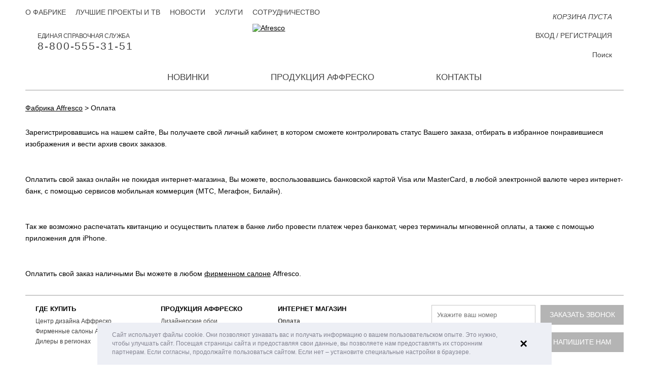

--- FILE ---
content_type: application/x-javascript; charset=UTF-8
request_url: https://affresco.ru/payment/?bxrand=1769024076483
body_size: 2418
content:
{'js':['/bitrix/js/ui/dexie/dist/dexie3.bundle.js','/bitrix/js/main/core/core_ls.js','/bitrix/js/main/core/core_fx.js','/bitrix/js/main/core/core_frame_cache.js','/bitrix/js/pull/protobuf/protobuf.js','/bitrix/js/pull/protobuf/model.js','/bitrix/js/rest/client/rest.client.js','/bitrix/js/pull/client/pull.client.js','/bitrix/js/main/jquery/jquery-1.12.4.min.js','/local/components/maximaster/personal.top/templates/.default/script.js','/local/components/maximaster/basket.top/templates/.default/script.js','/local/components/maximaster/sale.order.1click/templates/.default/script.js','/local/components/maximaster/feedback/templates/.default/script.js','/local/components/maximaster/feedback/templates/.default/script.js'],'additional_js':'','lang':{'LANGUAGE_ID':'ru','FORMAT_DATE':'DD.MM.YYYY','FORMAT_DATETIME':'DD.MM.YYYY HH:MI:SS','COOKIE_PREFIX':'BITRIX_SM','SERVER_TZ_OFFSET':'10800','UTF_MODE':'Y','SITE_ID':'s1','SITE_DIR':'/','USER_ID':'','SERVER_TIME':'1769024076','USER_TZ_OFFSET':'0','USER_TZ_AUTO':'Y','bitrix_sessid':'b0d27af25086c705edeaaf5923057422'},'css':{'0':'/local/templates/maximaster/components/bitrix/menu/top/style.css','1':'/local/components/maximaster/personal.top/templates/.default/style.css','2':'/local/components/maximaster/basket.top/templates/.default/style.css','3':'/local/templates/maximaster/components/bitrix/breadcrumb/.default/style.css','4':'/local/templates/maximaster/components/bitrix/menu/bottom/style.css','7':'/local/components/maximaster/sale.order.1click/templates/.default/style.css','8':'/local/components/maximaster/feedback/templates/.default/style.css'},'htmlCacheChanged':false,'isManifestUpdated':false,'dynamicBlocks':[{'ID':'bxdynamic_ZLoByt','CONTENT':'    <!--noindex-->\n        <div id=\"top-personal-composite\" class=\"mini-pers\">\n\n                                                    <a href=\"#\" class=\"show-login\">Вход<\/a> / <a href=\"#\"\n                                                                                        class=\"show-reg\">Регистрация<\/a>\n                        \n        <\/div>\n\n        <div class=\"popup\" id=\"auth-popup\">\n            <div class=\"btn-close\"><\/div>\n            <div class=\"popup-form form-login js-popup-container\">\n                <div class=\"head\">Вход на сайт<\/div>\n                <form class=\"js-form-login\" action=\"/local/components/maximaster/personal.top/templates/.default/ajax-login.php\" method=\"post\">\n                    <input type=\"hidden\" name=\"site\" value=\"s1\"/>\n                    <input type=\"hidden\" name=\"lang\" value=\"ru\"/>\n                    <div class=\"js-validate-parent\">\n                        <label for=\"login_email\">E-mail<\/label>\n                        <input class=\"js-validate\" data-type=\"EMAIL\" type=\"text\" name=\"FORM[EMAIL]\" id=\"login_email\"\n                               value=\"\"/>\n                    <\/div>\n                    <div class=\"js-validate-parent\">\n                        <label for=\"login_pass\">Пароль<\/label>\n                        <input class=\"js-validate\" data-type=\"PASSWORD\" data-min=\"6\" type=\"password\"\n                               name=\"FORM[PASSWORD]\" id=\"login_pass\" value=\"\"/>\n                    <\/div>\n                    <input type=\"submit\" class=\"btn\" value=\"Войти\"/>\n                <\/form>\n                <div class=\"popup-bottom\">\n                    <a href=\"#\" class=\"show-reg left\">Регистрация<\/a>\n                    <a href=\"#\" class=\"show-recovery right\">Восстановление пароля<\/a>\n                <\/div>\n            <\/div>\n            <div class=\"popup-form form-reg js-popup-container\">\n                <div class=\"head\">Регистрация<\/div>\n                <form class=\"js-form-registration\" action=\"/local/components/maximaster/personal.top/templates/.default/ajax-registration.php\" method=\"post\">\n                    <input type=\"hidden\" name=\"site\" value=\"s1\"/>\n                    <input type=\"hidden\" name=\"lang\" value=\"ru\"/>\n                    <div class=\"js-validate-parent\">\n                        <label for=\"reg_name\">Имя <span class=\"req\">*<\/span><\/label>\n                        <input class=\"js-validate\" type=\"text\" data-type=\"NAME\" name=\"FORM[NAME]\" id=\"reg_name\"\n                               value=\"\"/>\n                    <\/div>\n                    <div class=\"js-validate-parent\">\n                        <label for=\"reg_email\">E-mail <span class=\"req\">*<\/span><\/label>\n                        <input class=\"js-validate\" type=\"text\" data-type=\"EMAIL\" name=\"FORM[EMAIL]\" id=\"reg_email\"\n                               value=\"\"/>\n                    <\/div>\n                    <div class=\"js-validate-parent\">\n                        <label for=\"reg_pass\">Пароль <span class=\"req\">*<\/span><\/label>\n                        <input class=\"js-validate\" type=\"password\" data-type=\"PASSWORD\" data-confirm=\"#reg_pass2\"\n                               data-min=\"6\" name=\"FORM[PASSWORD]\" id=\"reg_pass\" value=\"\"/>\n                    <\/div>\n                    <div class=\"js-validate-parent\">\n                        <label for=\"reg_pass2\">Подтверждение пароля <span\n                                    class=\"req\">*<\/span><\/label>\n                        <input class=\"js-validate\" type=\"password\" data-type=\"CONFIRM\" data-password=\"#reg_pass\"\n                               data-min=\"6\" name=\"FORM[CONFIRM]\" id=\"reg_pass2\" value=\"\"/>\n                    <\/div>\n                    <div class=\"js-validate-parent js-captcha\" data-captcha=\"/local/components/maximaster/personal.top/templates/.default/json-captcha.php\">\n                        <label for=\"reg_captcha\">Введите слово на картинке <span\n                                    class=\"req\">*<\/span><\/label>\n                        <div class=\"captcha-line\">\n                            <img class=\"js-captcha-img\"\n                                 src=\"/bitrix/tools/captcha.php?captcha_sid=07e44afe62991ca7845108b782bbceec\" alt=\"CAPTCHA\"\n                                 title=\"Обновить капчу\"/>\n                            <input class=\"js-validate\" type=\"text\" name=\"FORM[CAPTCHA]\" id=\"reg_captcha\"/>\n                            <input class=\"js-captcha-sid\" type=\"hidden\" name=\"FORM[SID]\"\n                                   value=\"07e44afe62991ca7845108b782bbceec\"/>\n                        <\/div>\n                    <\/div>\n                    <label><span class=\"req\">*<\/span> Обязательные поля<\/label>\n\n                    <label class=\"personal-check reg-form\"><input required type=\"checkbox\">\n                        Ознакомлен с                         <a target=\"_blank\"\n                           href=\"/info/public-offer/offert_ru.pdf\">политикой обработки персональных данных<\/a><\/label>\n\n                    <input type=\"submit\" class=\"btn\" value=\"Зарегистрироваться\"/>\n                <\/form>\n                <div class=\"popup-bottom\">\n                    <a href=\"#\" class=\"show-login left\">Вход на сайт<\/a>\n                    <a href=\"#\" class=\"show-recovery right\">Восстановление пароля<\/a>\n                <\/div>\n            <\/div>\n            <div class=\"popup-form form-pass-recovery js-popup-container\">\n                <div class=\"head\">Восстановление пароля<\/div>\n                <form class=\"js-form-password\" action=\"/local/components/maximaster/personal.top/templates/.default/ajax-password.php\" method=\"post\"\n                      data-preloader=\"Y\">\n                    <input type=\"hidden\" name=\"site\" value=\"s1\"/>\n                    <input type=\"hidden\" name=\"lang\" value=\"ru\"/>\n                    <input class=\"js-recovery-checkword\" type=\"hidden\" name=\"FORM[CHECKWORD]\" value=\"\"/>\n                    <p>Контрольная строка для смены пароля, а&nbsp;также ваши регистрационные данные, будут высланы вам по E-Mail.<\/p>\n                    <div class=\"js-validate-parent\">\n                        <label for=\"recover_email\">E-mail<\/label>\n                        <input class=\"js-validate\" data-type=\"EMAIL\" type=\"text\" name=\"FORM[EMAIL]\" id=\"recover_email\"\n                               value=\"\"/>\n                    <\/div>\n                    <input type=\"submit\" class=\"btn\" value=\"Выслать\"/>\n                <\/form>\n                <div class=\"popup-bottom\">\n                    <a href=\"#\" class=\"show-reg left\">Регистрация<\/a>\n                    <a href=\"#\" class=\"show-login right\">Вход на сайт<\/a>\n                <\/div>\n            <\/div>\n        <\/div>\n    <!--/noindex-->\n    <!--/div#auth-popup-->\n','HASH':'b94f459adb72','PROPS':{'ID':'ZLoByt','CONTAINER_ID':'','USE_BROWSER_STORAGE':false,'AUTO_UPDATE':true,'USE_ANIMATION':false,'CSS':[],'JS':[],'BUNDLE_JS':[],'BUNDLE_CSS':[],'STRINGS':''}},{'ID':'top-basket-composite','CONTENT':'	\n	<span class=\"num\">0<\/span>\n	<span class=\"text\">\n					КОРЗИНА ПУСТА			<\/span>\n\n	','HASH':'30f571169808','PROPS':{'ID':'top-basket-composite','CONTAINER_ID':'top-basket-composite','USE_BROWSER_STORAGE':true,'AUTO_UPDATE':true,'USE_ANIMATION':false,'CSS':[],'JS':[],'BUNDLE_JS':[],'BUNDLE_CSS':[],'STRINGS':''}}],'spread':['https://affresco-decor.com/bitrix/spread.php?s=QklUUklYX1NNX1NBTEVfVUlEATgwMTNiM2NiNjVhMTQwMjUyOWJlNDc1ZWJiMzEzMmNlATE4MDAxMjgwNzYBLwEBAQI%3D&k=d4f26b3e491b44bbe3a86e4769ee7fbe']}